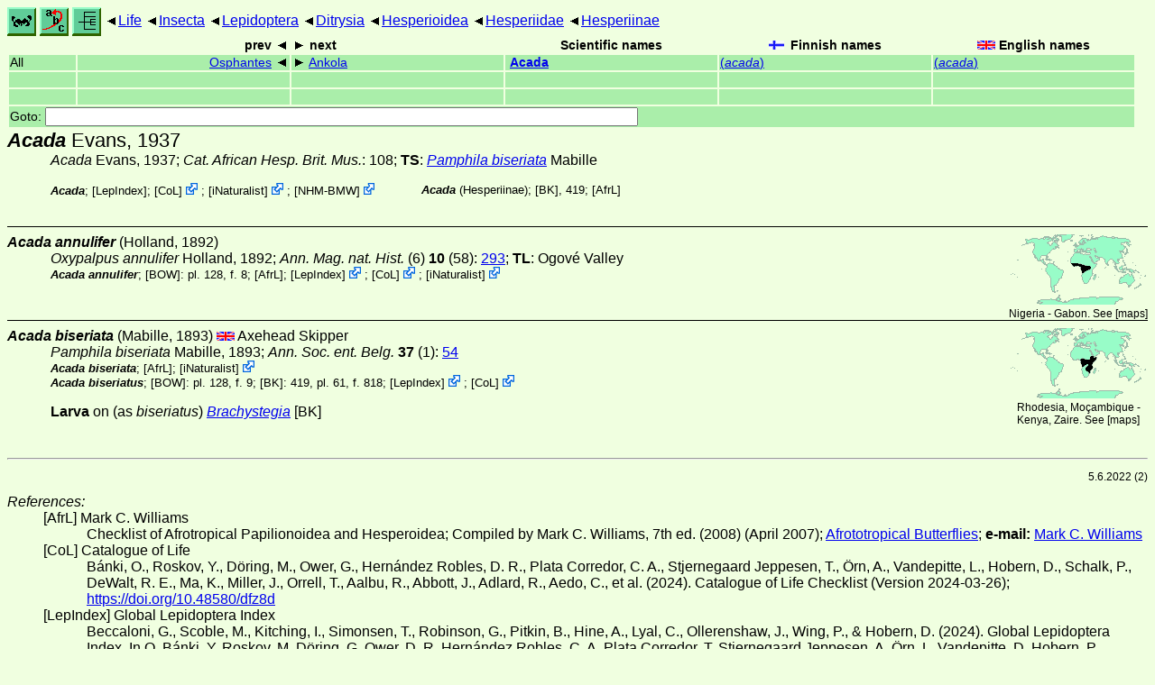

--- FILE ---
content_type: text/html
request_url: https://rsync.nic.funet.fi/pub/sci/bio/life/insecta/lepidoptera/ditrysia/hesperioidea/hesperiidae/hesperiinae/acada/
body_size: 8736
content:
<!DOCTYPE html><html><head><title>Acada</title>
<link rel="stylesheet" href="../../../../../../../life.css" type="text/css">
<!-- Generated by index-css.pl -->
<base target="_top">
<meta charset="utf-8"/></head><body>
<noscript><style>.js {display:none;}</style></noscript>
<div class=NAVBAR>
<a href="../../../../../../../intro.html"><img src="../../../../../../../icons/home.gif" alt="[HOME]"></a>
<a href="../../../../../../../warp/index.html"><img src="../../../../../../../icons/warp.gif" alt="[INDEXES]"></a>
<a href="../../../../../../../tree.html?find=acada:Evans" target="tree_life"><img class="js" src="../../../../../../../icons/phylo.png" alt="[TREE]"></a>
<span class=up><a href="../../../../../../../">Life</a></span>
<span class=up><a href="../../../../../../">Insecta</a></span>
<span class=up><a href="../../../../../">Lepidoptera</a></span>
<span class=up><a href="../../../../">Ditrysia</a></span>
<span class=up><a href="../../../">Hesperioidea</a></span>
<span class=up><a href="../../">Hesperiidae</a></span>
<span class=up><a href="../">Hesperiinae</a></span>
</div>
<form action="/cgi-bin/life/goto"><table class=NAVIGATION><tr><th></th><th class=prev><span>prev</span></th>
<th class=next><span>next</span></th>
<th>Scientific names</TH>
<th><span class=fiflag>Finnish names</span></th>
<th><span class=gbflag>English names</span></th>
</tr>
<tr><td>All</td>
<td class=prev><span><a href="../osphantes">Osphantes</a></span></td>
<td class=next><span><a href="../ankola">Ankola</a></span></td>
<td>&nbsp;<b><a href="../../../../../../../warp/lepidoptera-29-list.html#acada">Acada</a></b>
</td>
<td><a href="../../../../../../../warp/lepidoptera-23-Finnish-list.html#acada">(<i>acada</i>)</a></td>
<td><a href="../../../../../../../warp/lepidoptera-23-English-list.html#acada">(<i>acada</i>)</a></td></tr>
<tr><td>&nbsp;</td>
<td class=prev></td>
<td class=next></td>
<td>&nbsp;</td>
<td></td>
<td></td></tr>
<tr><td>&nbsp;</td>
<td class=prev></td>
<td class=next></td>
<td>&nbsp;</td>
<td></td>
<td></td></tr>
<tr><td colspan=6><label>Goto: <input name=taxon size=80></label></td></tr>
</table>
</form>
<div class=PH><div class="TN" id="Acada"><span class=TN><i>Acada</i> Evans, 1937</span>

<div class=NAMES>
<ul class="SN">
<li><i>Acada</i> Evans, 1937; <a href="#8770"><i>Cat. African Hesp. Brit. Mus.</i></a>: 108; <b>TS</b>: <a href="./#biseriata"><i>Pamphila biseriata</i></a> Mabille
</ul>
</div>
<div class=MENTIONS>
<ul class="LR">
<li><i>Acada</i>;  [<a href="#R2">LepIndex</a>]; <span class="ext"> [<a href="#R3">CoL</a>] <a href='https://www.catalogueoflife.org/data/taxon/8ZYJS'></a></span> ; <span class="ext"> [<a href="#R4">iNaturalist</a>] <a href='https://www.inaturalist.org/taxa/243651'></a></span> ; <span class="ext"> [<a href="#R5">NHM-BMW</a>] <a href='https://data.nhm.ac.uk/dataset/buttmoth/resource/c1727662-2d1e-426f-818c-d144552a747c/record/64'></a></span> 
<li><i>Acada</i> (Hesperiinae); <a href="#17842">[BK]</a>, 419;  [<a href="#R1">AfrL</a>]
</ul>
</div></div>
</div><ul class=SP>
<li>
<div class="TN" id="annulifer"><span class=TN><i>Acada annulifer</i> (Holland, 1892)</span><span class=MAP><img src="../../../../../../../maps/map/_--Y9U1K.gif" alt=""> 
Nigeria - Gabon. See [<a href="#R6">maps</a>]</span>


<div class=NAMES>
<ul class="SN">
<li><i>Oxypalpus annulifer</i> Holland, 1892; <a href="#14089"><i>Ann. Mag. nat. Hist. </i>(6) <b>10</b> (58)</a>: <a href="https://archive.org/stream/annalsmagazineof6101892lond#page/293/mode/1up">293</a>; <b>TL</b>: Ogové Valley
</ul>
</div>
<div class=MENTIONS>
<ul class="LR">
<li><i>Acada annulifer</i>; <a href="#18317">[BOW]</a>: pl. 128, f. 8;  [<a href="#R1">AfrL</a>]; <span class="ext"> [<a href="#R2">LepIndex</a>] <a href='http://www.nhm.ac.uk/our-science/data/lepindex/detail/?taxonno=180417'></a></span> ; <span class="ext"> [<a href="#R3">CoL</a>] <a href='https://www.catalogueoflife.org/data/taxon/8QCH'></a></span> ; <span class="ext"> [<a href="#R4">iNaturalist</a>] <a href='https://www.inaturalist.org/taxa/367918'></a></span> 
</ul>
</div></div>
<li>
<div class="TN" id="biseriata"><span class=TN><i>Acada biseriata</i> (Mabille, 1893)</span><span class=MAP><img src="../../../../../../../maps/map/_--DMglu-2d.gif" alt=""> 
Rhodesia, Moçambique - Kenya, Zaire. See [<a href="#R6">maps</a>]</span>


<span class=CN>
  <span lang="en">Axehead Skipper</span>
</span>
<div class=NAMES>
<ul class="SN">
<li><i>Pamphila biseriata</i> Mabille, 1893; <a href="#19039"><i>Ann. Soc. ent. Belg. </i><b>37</b> (1)</a>: <a href="https://archive.org/stream/annalesdelasoci371893soci#page/54/mode/1up">54</a>
</ul>
</div>
<div class=MENTIONS>
<ul class="LR">
<li><i>Acada biseriata</i>;  [<a href="#R1">AfrL</a>]; <span class="ext"> [<a href="#R4">iNaturalist</a>] <a href='https://www.inaturalist.org/taxa/367917'></a></span> 
<li><i>Acada biseriatus</i>; <a href="#18317">[BOW]</a>: pl. 128, f. 9; <a href="#17842">[BK]</a>: 419, pl. 61, f. 818; <span class="ext"> [<a href="#R2">LepIndex</a>] <a href='http://www.nhm.ac.uk/our-science/data/lepindex/detail/?taxonno=180418'></a></span> ; <span class="ext"> [<a href="#R3">CoL</a>] <a href='https://www.catalogueoflife.org/data/taxon/8QCJ'></a></span> 
</ul>
</div></div>
<p><b>Larva</b> on
(as <i>biseriatus</i>) <i><a href="../../../../../../../plants/magnoliophyta/magnoliophytina/magnoliopsida/caesalpiniaceae/brachystegia#Brachystegia">Brachystegia</a> </i> <a href="#17842">[BK]</a></p>
</ul>
<br><hr>
<p class=NOTE>5.6.2022 (2)</p><div><em>References:</em><ul class=RL>
<li id="R1">[AfrL] Mark C. Williams<br>
Checklist of Afrotropical Papilionoidea and Hesperoidea; Compiled by Mark C. Williams, 7th ed. (2008) (April 2007);  <a href="http://www.metamorphosis.org.za/?p=articles&s=atb">Afrototropical Butterflies</a>; <STRONG>e-mail:</STRONG>&nbsp;<a href="/cgi-bin/life/mail/up/ac/za/mark.williams?cl@znh.lek-bpi.org">Mark C. Williams</a>
<li id="R3">[CoL] Catalogue of Life<br>
Bánki, O., Roskov, Y., Döring, M., Ower, G., Hernández Robles, D. R., Plata Corredor, C. A., Stjernegaard Jeppesen, T., Örn, A., Vandepitte, L., Hobern, D., Schalk, P., DeWalt, R. E., Ma, K., Miller, J., Orrell, T., Aalbu, R., Abbott, J., Adlard, R., Aedo, C., et al. (2024). Catalogue of Life Checklist (Version 2024-03-26);  <a href="https://doi.org/10.48580/dfz8d">https://doi.org/10.48580/dfz8d</a>
<li id="R2">[LepIndex] Global Lepidoptera Index<br>
Beccaloni, G., Scoble, M., Kitching, I., Simonsen, T., Robinson, G., Pitkin, B., Hine, A., Lyal, C., Ollerenshaw, J., Wing, P., & Hobern, D. (2024). Global Lepidoptera Index. In O. Bánki, Y. Roskov, M. Döring, G. Ower, D. R. Hernández Robles, C. A. Plata Corredor, T. Stjernegaard Jeppesen, A. Örn, L. Vandepitte, D. Hobern, P. Schalk, R. E. DeWalt, K. Ma, J. Miller, T. Orrell, R. Aalbu, J. Abbott, R. Adlard, C. Aedo, et al., Catalogue of Life Checklist (1.1.24.106);  <a href="https://doi.org/10.48580/dg4lg-49xk">https://doi.org/10.48580/dg4lg-49xk</a>
<li id="R5">[NHM-BMW] Natural History Museum<br>
Butterflies and Moths of the World;  <a href="http://www.nhm.ac.uk/research-curation/research/projects/butmoth/search/">Generic Names and their Type-species</a>
<li id="R4">[iNaturalist] <br>
 <a href="https://www.inaturalist.org">iNaturalist</a>
<li id="R6">[maps] <br>
<strong>Warning!</strong> The maps are automatically generated from the textual information, and the process does not always produce acceptable result;  <a href="../../../../../../../about-maps.html">See about maps for more info.</a>
</ul></div>
<br><hr>
<div><em>Some related literature:</em>
<ul class=RL>
<li id="8770">Evans, 1937<br>
A catalogue of the African Hesperiidae. British Museum
<i>Cat. African Hesp. Brit. Mus.</i>
: 1-212,  pl. 1-30
<li id="14089">Holland, 1892<br>
Descriptions of some new Species of African Lepidoptera
<i>Ann. Mag. nat. Hist. </i>(6) <b>10</b> (58)
: <a href="https://archive.org/stream/annalsmagazineof6101892lond#page/284/mode/1up">284</a>-294
<li id="17842">[BK]; Larsen, 1996<br>
The Butterflies of Kenya and their natural history
<i>Butterflies of Kenya</i>
<li id="18317">[BOW]; Lewis, 1974<br>
Butterflies of the World

<li id="19039">Mabille, 1893<br>
Description de Lepidopteres nouveaux
<i>Ann. Soc. ent. Belg. </i><b>37</b> (1)
: <a href="https://archive.org/stream/annalesdelasoci371893soci#page/50/mode/1up">50</a>-65
</ul></div>

<br>
<hr><p class=ENDNOTE>If you have corrections, comments or
 information to add into these pages, just send mail to
<a href="/cgi-bin/life/mail/moth/iki/fi/lolf2007?7c@odb.o74b-csc.org">Markku Savela</a><br>
Keep in mind that the taxonomic information is copied from various sources,  and may include many inaccuracies. Expert help is welcome.
</body></html>
